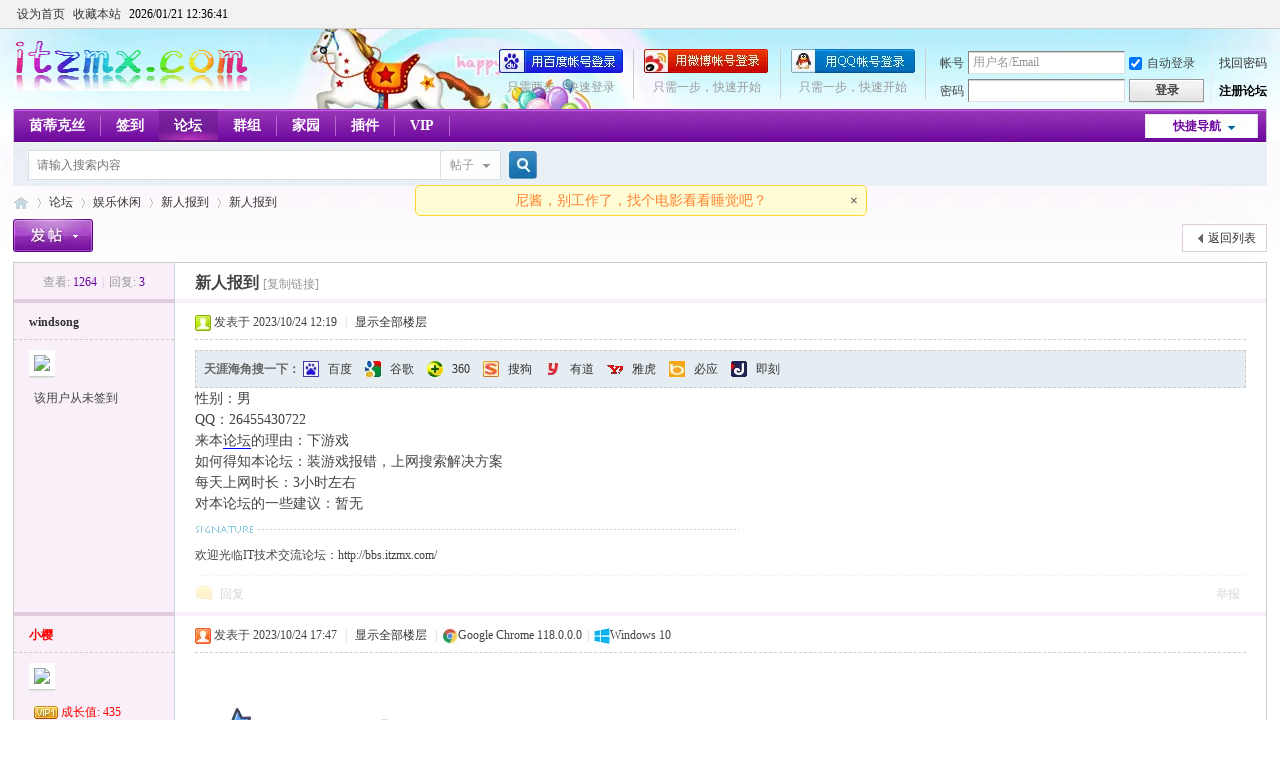

--- FILE ---
content_type: text/html; charset=gbk
request_url: https://bbs.itzmx.com/forum.php?mod=viewthread&tid=103820
body_size: 10147
content:
         	<!DOCTYPE html PUBLIC "-//W3C//DTD XHTML 1.0 Transitional//EN" "http://www.w3.org/TR/xhtml1/DTD/xhtml1-transitional.dtd">
<html xmlns="http://www.w3.org/1999/xhtml">
<head>
<meta http-equiv="Content-Type" content="text/html; charset=gbk" />
<title>新人报到 - 新人报到 - ZMX - IT技术交流论坛 - 无限Perfect，追求梦想 - itzmx.com</title>
<link href="https://bbs.itzmx.com/forum.php?mod=viewthread&tid=103820" rel="canonical" />
<meta name="keywords" content="新人报到" />
<meta name="description" content="性别：男QQ：26455430722来本论坛的理由：下游戏如何得知本论坛：装游戏报错，上网搜索解决方案每天上网时长：3小时左右对本论坛的一些建议：暂无 新人报到 " />
<meta name="generator" content="Discuz! X3.4" />
<meta name="author" content="sakura" />
<meta name="copyright" content="2011-2020 sakura" />
<meta name="MSSmartTagsPreventParsing" content="True" />
<meta http-equiv="MSThemeCompatible" content="Yes" />
<base href="https://bbs.itzmx.com/" /><link rel="stylesheet" type="text/css" href="https://att.itzmx.com/data/cache/style_1_common.css?xK0" /><link rel="stylesheet" type="text/css" href="https://att.itzmx.com/data/cache/style_1_forum_viewthread.css?xK0" /><link rel="stylesheet" id="css_extstyle" type="text/css" href="https://att.itzmx.com/template/default/style/t4/style.css" /><script type="text/javascript">var STYLEID = '1', STATICURL = 'static/', IMGDIR = 'https://att.itzmx.com/static/image/common', VERHASH = 'xK0', charset = 'gbk', discuz_uid = '0', cookiepre = 'UpTn_8a61_', cookiedomain = '.itzmx.com', cookiepath = '/', showusercard = '1', attackevasive = '0', disallowfloat = '', creditnotice = '1|威望|,2|樱币|,3|贡献|,4|存款|', defaultstyle = './template/default/style/t4', REPORTURL = 'aHR0cHM6Ly9iYnMuaXR6bXguY29tL2ZvcnVtLnBocD9tb2Q9dmlld3RocmVhZCZ0aWQ9MTAzODIw', SITEURL = 'https://bbs.itzmx.com/', JSPATH = 'https://att.itzmx.com/static/js/', CSSPATH = 'https://att.itzmx.com/data/cache/style_', DYNAMICURL = '';</script>
<script src="https://att.itzmx.com/static/js/common.js?xK0" type="text/javascript"></script>
<meta name="application-name" content="ZMX - IT技术交流论坛 - 无限Perfect，追求梦想 - itzmx.com" />
<meta name="msapplication-tooltip" content="ZMX - IT技术交流论坛 - 无限Perfect，追求梦想 - itzmx.com" />
<meta name="msapplication-task" content="name=门户;action-uri=https://bbs.itzmx.com/portal.php;icon-uri=https://bbs.itzmx.com/https://att.itzmx.com/static/image/common/portal.ico" /><meta name="msapplication-task" content="name=论坛;action-uri=https://bbs.itzmx.com/forum.php;icon-uri=https://bbs.itzmx.com/https://att.itzmx.com/static/image/common/bbs.ico" />
<meta name="msapplication-task" content="name=家园;action-uri=https://m.itzmx.com;icon-uri=https://bbs.itzmx.com/https://att.itzmx.com/static/image/common/home.ico" /><link rel="archives" title="ZMX - IT技术交流论坛 - 无限Perfect，追求梦想 - itzmx.com" href="https://bbs.itzmx.com/archiver/" />
<link rel="stylesheet" id="css_widthauto" type="text/css" href='https://att.itzmx.com/data/cache/style_1_widthauto.css?xK0' />
<script type="text/javascript">HTMLNODE.className += ' widthauto'</script>
<script src="https://att.itzmx.com/static/js/forum.js?xK0" type="text/javascript"></script>
</head>

<body id="nv_forum" class="pg_viewthread" onkeydown="if(event.keyCode==27) return false;">
<div id="append_parent"></div><div id="ajaxwaitid"></div>
<div id="toptb" class="cl">
<div class="wp">
<div class="z"><a href="javascript:;"  onclick="setHomepage('https://bbs.itzmx.com/');">设为首页</a><a href="https://bbs.itzmx.com/"  onclick="addFavorite(this.href, 'ZMX - IT技术交流论坛 - 无限Perfect，追求梦想 - itzmx.com');return false;">收藏本站</a>
			<a id="qwy_showtimeontop" style="color:#000000;"></a>
			<style type="text/css">
			#qwy_showtimeontop:hover{
				text-decoration:none;
			}
			</style>
			<script type="text/javascript">
			var qwy_showtimeontop_timestamp = 1768998997000;
			function qwy_showtimeontop() {
				var d = new Date();
				d.setTime(qwy_showtimeontop_timestamp);qwy_showtimeontop_timestamp = qwy_showtimeontop_timestamp+1000;
				document.getElementById("qwy_showtimeontop").innerHTML = ""+d.getFullYear()+"/"+numadd0(d.getMonth()+1)+"/"+numadd0(d.getDate())+" "+numadd0(d.getHours())+":"+numadd0(d.getMinutes())+":"+numadd0(d.getSeconds())+"";
				setTimeout(qwy_showtimeontop, 1000);
			}
			function numadd0(num) {
				if(num < 10) {
					num = '0'+num;
				}
				return num;
			}
			qwy_showtimeontop();
			</script>
		
                <script type="text/javascript">
                        inits = initSearchmenu;
                        initSearchmenu = function(v1,  v2) {
                                var curl = "";
                                if(v2 == curl) {
										if(BROWSER["ie"]) {
											v2 = "source/plugin/qwy_baidusug/qwy_baidusug_ie.php"
										}
										else {
                                    	    v2 = "plugin.php";
										}
                                }
								if(curl == ""){
									v2 = "";
								}
                                $("scbar_form").innerHTML = "<input type=\"hidden\" name=\"id\" value=\"qwy_baidusug\">"+$("scbar_form").innerHTML;
                                inits(v1, v2);
                        };
                </script>
                </div>
<div class="y">
<a id="switchblind" href="javascript:;" onclick="toggleBlind(this)" title="开启辅助访问" class="switchblind">开启辅助访问</a>
</div>
</div>
</div>

<div id="hd">
<div class="wp">
<div class="hdc cl"><h2><a href="https://bbs.itzmx.com/" title="ZMX - IT技术交流论坛 - 无限Perfect，追求梦想 - itzmx.com"><img src="https://att.itzmx.com/logo.png" alt="ZMX - IT技术交流论坛 - 无限Perfect，追求梦想 - itzmx.com" border="0" /></a></h2><script src="https://att.itzmx.com/static/js/logging.js?xK0" type="text/javascript"></script>
<form method="post" autocomplete="off" id="lsform" action="member.php?mod=logging&amp;action=login&amp;loginsubmit=yes&amp;infloat=yes&amp;lssubmit=yes" onsubmit="pwmd5('ls_password');return lsSubmit();">
<div class="fastlg cl">
<span id="return_ls" style="display:none"></span>
<div class="y pns">
<table cellspacing="0" cellpadding="0">
<tr>
<td><label for="ls_username">帐号</label></td>
<td><input type="text" name="username" id="ls_username" class="px vm xg1"  value="用户名/Email" onfocus="if(this.value == '用户名/Email'){this.value = '';this.className = 'px vm';}" onblur="if(this.value == ''){this.value = '用户名/Email';this.className = 'px vm xg1';}" tabindex="901" /></td>
<td class="fastlg_l"><label for="ls_cookietime"><input type="checkbox" name="cookietime" id="ls_cookietime" class="pc" value="2592000" tabindex="903" checked />自动登录</label></td>
<td>&nbsp;<a href="javascript:;" onclick="showWindow('login', 'member.php?mod=logging&action=login&viewlostpw=1')">找回密码</a></td>
</tr>
<tr>
<td><label for="ls_password">密码</label></td>
<td><input type="password" name="password" id="ls_password" class="px vm" autocomplete="off" tabindex="902" /></td>
<td class="fastlg_l"><button type="submit" class="pn vm" tabindex="904" style="width: 75px;"><em>登录</em></button></td>
<td>&nbsp;<a href="member.php?mod=register" class="xi2 xw1">注册论坛</a></td>
</tr>
</table>
<input type="hidden" name="quickforward" value="yes" />
<input type="hidden" name="handlekey" value="ls" />
</div>

<div class="fastlg_fm y" style="margin-right: 10px; padding-right: 10px">
<p><a href="https://bbs.itzmx.com/connect.php?mod=login&op=init&referer=forum.php%3Fmod%3Dviewthread%26tid%3D103820&statfrom=login_simple"><img src="https://att.itzmx.com/static/image/common/qq_login.gif" class="vm" alt="QQ登录" /></a></p>
<p class="hm xg1" style="padding-top: 2px;">只需一步，快速开始</p>
</div>
<div class="fastlg_fm y" style="margin-right: 10px; padding-right: 10px">
					<p><a href="https://bbs.itzmx.com/plugin.php?id=sina_login:sinabind&operation=init"><img src="https://att.itzmx.com/source/plugin/sina_login/img/weibo_login.png" alt="新浪微博账号登陆"></a></p>
					<p class="hm xg1" style="padding-top: 2px;">只需一步，快速开始</p>
					</div><div class="fastlg_fm y" style="margin-right: 10px; padding-right: 10px">
<p><a title="用百度帐号登录" href="plugin.php?id=niuc_baiduconnect:connect&op=init"><img src="https://att.itzmx.com/source/plugin/niuc_baiduconnect/img/login-short2.png" alt="用百度帐号登录"></a></p><p class="hm xg1" style="padding-top: 2px;">只需两步，快速登录</p></div></div>
</form>

<script src="https://att.itzmx.com/static/js/md5.js?xK0" type="text/javascript" reload="1"></script>
</div>

<div id="nv">
<a href="javascript:;" id="qmenu" onmouseover="delayShow(this, function () {showMenu({'ctrlid':'qmenu','pos':'34!','ctrlclass':'a','duration':2});showForummenu(39);})">快捷导航</a>
<ul><li id="mn_N6df9" ><a href="https://www.itzmx.com" hidefocus="true" target="_blank"  >茵蒂克丝</a></li><li id="mn_Nb5fe" ><a href="https://bbs.itzmx.com/dsu_paulsign-sign.html" hidefocus="true" title="签到" target="_blank"  >签到<span>签到</span></a></li><li class="a" id="mn_forum_2" ><a href="https://bbs.itzmx.com/forum.php" hidefocus="true" title="BBS"  >论坛<span>BBS</span></a></li><li id="mn_Nfb7c" ><a href="https://bbs.itzmx.com/group.php" hidefocus="true" title="Group"  >群组<span>Group</span></a></li><li id="mn_home_4" ><a href="https://m.itzmx.com" hidefocus="true" title="Space"  >家园<span>Space</span></a></li><li id="mn_Ne665" onmouseover="showMenu({'ctrlid':this.id,'ctrlclass':'hover','duration':2})"><a href="#" hidefocus="true" title="插件"  >插件<span>插件</span></a></li><li id="mn_N230d" ><a href="vip.php" hidefocus="true" title="VIP" target="_blank"  >VIP<span>VIP</span></a></li></ul>
</div>
<ul class="p_pop h_pop" id="plugin_menu" style="display: none">  <li><a href="luckypost-show.html" id="mn_plink_show">发帖际遇</a></li>
   <li><a href="dsu_paulsign-sign.html" id="mn_plink_sign">每日签到</a></li>
   <li><a href="bank_ane-bank.html" id="mn_plink_bank">社区银行</a></li>
 </ul>
<div class="p_pop h_pop" id="mn_userapp_menu" style="display: none"></div><ul class="p_pop h_pop" id="mn_Ne665_menu" style="display: none"><li><a href="luckypost-show.html" hidefocus="true" >发帖际遇</a></li><li><a href="bank_ane-bank.html" hidefocus="true" >社区银行</a></li><li><a href="https://pt.itzmx.com" hidefocus="true" target="_blank" >PT分享</a></li><li><a href="https://seo.itzmx.com" hidefocus="true" target="_blank" >SEO外链</a></li><li><a href="https://1.itzmx.com" hidefocus="true" target="_blank" >音乐外链</a></li><li><a href="https://123.itzmx.com" hidefocus="true" target="_blank" >网络电视</a></li><li><a href="https://piano.itzmx.com" hidefocus="true" target="_blank" >在线键盘音乐</a></li><li><a href="https://mp4.itzmx.com" hidefocus="true" target="_blank" >MP4动漫下载</a></li><li><a href="https://ie.itzmx.com" hidefocus="true" target="_blank" >检测IE浏览器版本号</a></li><li><a href="https://bt.itzmx.com" hidefocus="true" target="_blank" >BT下载量</a></li><li><a href="https://calc.itzmx.com" hidefocus="true" target="_blank" >PC字节计算器</a></li><li><a href="https://tool.itzmx.com" hidefocus="true" target="_blank" >tool在线网络测速</a></li><li><a href="https://pf.itzmx.com" hidefocus="true" target="_blank" >我的世界皮肤站</a></li><li><a href="https://pac.itzmx.com" hidefocus="true" target="_blank" >PAC代理</a></li><li><a href="https://qps.itzmx.com" hidefocus="true" target="_blank" >QPS DNS查询攻击</a></li><li><a href="https://send.itzmx.com" hidefocus="true" target="_blank" >Sakura匿名分享</a></li><li><a href="https://v.itzmx.com" hidefocus="true" title="虚拟主机" target="_blank"  style="color: orange">虚拟主机</a></li></ul><div id="mu" class="cl">
</div><div id="scbar" class="cl">
<form id="scbar_form" method="post" autocomplete="off" onsubmit="searchFocus($('scbar_txt'))" action="search.php?searchsubmit=yes" target="_blank">
<input type="hidden" name="mod" id="scbar_mod" value="search" />
<input type="hidden" name="formhash" value="a66c0ea7" />
<input type="hidden" name="srchtype" value="title" />
<input type="hidden" name="srhfid" value="39" />
<input type="hidden" name="srhlocality" value="forum::viewthread" />
<table cellspacing="0" cellpadding="0">
<tr>
<td class="scbar_icon_td"></td>
<td class="scbar_txt_td"><input type="text" name="srchtxt" id="scbar_txt" value="请输入搜索内容" autocomplete="off" x-webkit-speech speech /></td>
<td class="scbar_type_td"><a href="javascript:;" id="scbar_type" class="xg1" onclick="showMenu(this.id)" hidefocus="true">搜索</a></td>
<td class="scbar_btn_td"><button type="submit" name="searchsubmit" id="scbar_btn" sc="1" class="pn pnc" value="true"><strong class="xi2">搜索</strong></button></td>
<td class="scbar_hot_td">
<div id="scbar_hot">
</div>
</td>
</tr>
</table>
</form>
</div>
<ul id="scbar_type_menu" class="p_pop" style="display: none;"><li><a href="javascript:;" rel="curforum" fid="39" >本版</a></li><li><a href="javascript:;" rel="forum" class="curtype">帖子</a></li><li><a href="javascript:;" rel="user">用户</a></li></ul>
<script type="text/javascript">
initSearchmenu('scbar', '');
</script>
</div>
</div>


<div id="wp" class="wp">
<script type="text/javascript">var fid = parseInt('39'), tid = parseInt('103820');</script>

<script src="https://att.itzmx.com/static/js/forum_viewthread.js?xK0" type="text/javascript"></script>
<script type="text/javascript">zoomstatus = parseInt(1);var imagemaxwidth = '785';var aimgcount = new Array();</script>

<style id="diy_style" type="text/css"></style>
<!--[diy=diynavtop]--><div id="diynavtop" class="area"></div><!--[/diy]-->
<div id="pt" class="bm cl">
<div class="z">
<a href="./" class="nvhm" title="首页">ZMX - IT技术交流论坛 - 无限Perfect，追求梦想 - itzmx.com</a><em>&raquo;</em><a href="https://bbs.itzmx.com/forum.php">论坛</a> <em>&rsaquo;</em> <a href="https://bbs.itzmx.com/forum.php?gid=1">娱乐休闲</a> <em>&rsaquo;</em> <a href="https://bbs.itzmx.com/forum-39-1.html">新人报到</a> <em>&rsaquo;</em> <a href="https://bbs.itzmx.com/thread-103820-1-1.html">新人报到</a>
</div>
</div>

<style id="diy_style" type="text/css"></style>
<div class="wp">
<!--[diy=diy1]--><div id="diy1" class="area"></div><!--[/diy]-->
</div>

<div id="ct" class="wp cl">
<div id="pgt" class="pgs mbm cl ">
<div class="pgt"></div>
<span class="y pgb"><a href="https://bbs.itzmx.com/forum-39-1.html">返回列表</a></span>
<a id="newspecial" onmouseover="$('newspecial').id = 'newspecialtmp';this.id = 'newspecial';showMenu({'ctrlid':this.id})" onclick="showWindow('newthread', 'forum.php?mod=post&action=newthread&fid=39')" href="javascript:;" title="发新帖"><img src="https://att.itzmx.com/static/image/common/pn_post.png" alt="发新帖" /></a></div>



<div id="postlist" class="pl bm">
<table cellspacing="0" cellpadding="0">
<tr>
<td class="pls ptn pbn">
<div class="hm ptn">
<span class="xg1">查看:</span> <span class="xi1">1264</span><span class="pipe">|</span><span class="xg1">回复:</span> <span class="xi1">3</span>
</div>
</td>
<td class="plc ptm pbn vwthd">
<h1 class="ts">
<span id="thread_subject">新人报到</span>
</h1>
<span class="xg1">
<a href="https://bbs.itzmx.com/thread-103820-1-1.html" onclick="return copyThreadUrl(this, 'ZMX - IT技术交流论坛 - 无限Perfect，追求梦想 - itzmx.com')" >[复制链接]</a>
</span>
</td>
</tr>
</table>


<table cellspacing="0" cellpadding="0" class="ad">
<tr>
<td class="pls">
</td>
<td class="plc">
</td>
</tr>
</table><div id="post_831216" ><table id="pid831216" class="plhin" summary="pid831216" cellspacing="0" cellpadding="0">
<tr>
 <td class="pls" rowspan="2">
<div id="favatar831216" class="pls favatar">
<div class="pi">
<div class="authi"><a href="https://m.itzmx.com/space-uid-62430.html" target="_blank" class="xw1">windsong</a>
</div>
</div>
<div class="p_pop blk bui card_gender_" id="userinfo831216" style="display: none; margin-top: -11px;">
<div class="m z">
<div id="userinfo831216_ma"></div>
</div>
<div class="i y">
<div>
<strong><a href="https://m.itzmx.com/space-uid-62430.html" target="_blank" class="xi2">windsong</a></strong>
<em>当前离线</em>
</div><dl class="cl">
<dt>积分</dt><dd><a href="https://m.itzmx.com/home.php?mod=space&uid=62430&do=profile" target="_blank" class="xi2">18</a></dd>
</dl><div class="imicn">
<a href="https://m.itzmx.com/home.php?mod=space&amp;uid=62430&amp;do=profile" target="_blank" title="查看详细资料"><img src="https://att.itzmx.com/static/image/common/userinfo.gif" alt="查看详细资料" /></a>
<img src="https://att.itzmx.com/source/plugin/sina_login/img/icon_off.gif" style="float:left;margin-left:20px;" title="未绑定新浪微博"></div>
<div id="avatarfeed"><span id="threadsortswait"></span></div>
</div>
</div>
<div>
<div class="avatar"><a href="https://m.itzmx.com/space-uid-62430.html" class="avtm" target="_blank"><img src="https://uc.itzmx.com/data/avatar/000/06/24/30_avatar_middle.jpg" onerror="this.onerror=null;this.src='https://uc.itzmx.com/images/noavatar_middle.gif'" /></a></div>
</div>
<p>该用户从未签到</p></div>
</td>
<td class="plc">
<div class="pi">
<div class="pti">
<div class="pdbt">
</div>
<div class="authi">
<img class="authicn vm" id="authicon831216" src="static/image/common/online_member.gif" />
<em id="authorposton831216">发表于 2023/10/24 12:19</em>
<span class="pipe">|</span>
<a href="https://bbs.itzmx.com/thread-103820-1-1.html" rel="nofollow">显示全部楼层</a>
<span class="pipe show">|</span><a href="javascript:;" onclick="readmode($('thread_subject').innerHTML, 831216);" class="show">阅读模式</a>
</div>
</div>
</div><div class="pct"><style type="text/css">.pcb{margin-right:0}</style><div class="pcb">

<div class="pob cl tyhj_posttop" style="background:#E5EDF2;border:1px dashed #CDCDCD;">
<em class="tyhj_posttop_em">
<b>天涯海角搜一下：</b>
<a class="tyhj_baidu" href="https://www.baidu.com/s?wd=%D0%C2%C8%CB%B1%A8%B5%BD+site%3Abbs.itzmx.com" title="百度一下相关的内容" target="_blank">百度</a>
<a class="tyhj_google" href="https://www.google.com/search?sourceid=chrome&amp;ie=UTF-8&amp;q=%E6%96%B0%E4%BA%BA%E6%8A%A5%E5%88%B0+site%3Abbs.itzmx.com" title="用谷歌搜索相关的内容" target="_blank">谷歌</a>
<a class="tyhj_360" href="https://www.ecosia.org/search?q=%E6%96%B0%E4%BA%BA%E6%8A%A5%E5%88%B0+site%3Abbs.itzmx.com" title="360搜索相关的内容" target="_blank">360</a>
<a class="tyhj_sogou" href="https://yandex.com/search/?text=%E6%96%B0%E4%BA%BA%E6%8A%A5%E5%88%B0+site%3Abbs.itzmx.com" title="用搜狗搜索相关的内容" target="_blank">搜狗</a>
<a class="tyhj_youdao" href="https://search.goo.ne.jp/web.jsp?MT=%E6%96%B0%E4%BA%BA%E6%8A%A5%E5%88%B0+site%3Abbs.itzmx.com&amp;IE=UTF-8" title="用有道搜索相关的内容" target="_blank">有道</a>
<a class="tyhj_yahoo" href="https://search.yahoo.co.jp/search?p=%E6%96%B0%E4%BA%BA%E6%8A%A5%E5%88%B0+site%3Abbs.itzmx.com" title="用雅虎搜索相关的内容" target="_blank">雅虎</a>
<a class="tyhj_bing" href="https://www.bing.com/search?q=%E6%96%B0%E4%BA%BA%E6%8A%A5%E5%88%B0+site%3Abbs.itzmx.com" title="用必应搜索相关的内容" target="_blank">必应</a>
<a class="tyhj_jike" href="https://duckduckgo.com/?q=%E6%96%B0%E4%BA%BA%E6%8A%A5%E5%88%B0+site%3Abbs.itzmx.com" title="用即刻搜索相关的内容" target="_blank">即刻</a>
</em>
</div>
 
<div class="t_fsz">
<table cellspacing="0" cellpadding="0"><tr><td class="t_f" id="postmessage_831216">
<link rel="stylesheet" type="text/css" href="https://att.itzmx.com/source/plugin/torrent_info/template/file.css" /><script type="text/javascript" src="https://att.itzmx.com/source/plugin/torrent_info/template/file.js"></script>性别：男<br />
QQ：26455430722<br />
来本<a rel="nofollow" href="http://bbs.itzmx.com" target="_blank" class="relatedlink">论坛</a>的理由：下游戏<br />
如何得知本论坛：装游戏报错，上网搜索解决方案<br />
每天上网时长：3小时左右<br />
对本论坛的一些建议：暂无</td></tr></table>


</div>
<div id="comment_831216" class="cm">
</div>

<div id="post_rate_div_831216"></div>
<link rel="stylesheet" type="text/css" href="https://att.itzmx.com/source/plugin/study_seo_tyhj/images/tyhj.css" /></div>
</div>

</td></tr>
<tr><td class="plc plm">
<div class="sign">欢迎光临IT技术交流论坛：http://bbs.itzmx.com/</div>
</td>
</tr>
<tr id="_postposition831216"></tr>
<tr>
<td class="pls"></td>
<td class="plc" style="overflow:visible;">
<div class="po hin">
<div class="pob cl">
<em>
<a class="fastre" rel="nofollow" href="forum.php?mod=post&amp;action=reply&amp;fid=39&amp;tid=103820&amp;reppost=831216&amp;extra=&amp;page=1" onclick="showWindow('reply', this.href)">回复</a>
</em>

<p>
<a href="javascript:;" id="mgc_post_831216" onmouseover="showMenu(this.id)" class="showmenu">使用道具</a>
<a href="javascript:;" onclick="showWindow('miscreport831216', 'misc.php?mod=report&rtype=post&rid=831216&tid=103820&fid=39', 'get', -1);return false;">举报</a>
</p>

<ul id="mgc_post_831216_menu" class="p_pop mgcmn" style="display: none;">
</ul>
<script type="text/javascript" reload="1">checkmgcmn('post_831216')</script>
</div>
</div>
</td>
</tr>
<tr class="ad">
<td class="pls">
</td>
<td class="plc">
</td>
</tr>
</table>
</div><div id="post_831282" ><table id="pid831282" class="plhin" summary="pid831282" cellspacing="0" cellpadding="0">
<tr>
 <td class="pls" rowspan="2">
<div id="favatar831282" class="pls favatar">
<div class="pi">
<div class="authi"><a href="https://m.itzmx.com/space-uid-1.html" target="_blank" class="xw1"><font color="red">小樱</font></a>
</div>
</div>
<div class="p_pop blk bui card_gender_" id="userinfo831282" style="display: none; margin-top: -11px;">
<div class="m z">
<div id="userinfo831282_ma"></div>
</div>
<div class="i y">
<div>
<strong><a href="https://m.itzmx.com/space-uid-1.html" target="_blank" class="xi2"><font color="red">小樱</font></a></strong>
<em>当前离线</em>
</div><dl class="cl">
<dt>积分</dt><dd><a href="https://m.itzmx.com/home.php?mod=space&uid=1&do=profile" target="_blank" class="xi2">61964</a></dd>
</dl><div class="imicn">
<a href="https://m.itzmx.com/home.php?mod=space&amp;uid=1&amp;do=profile" target="_blank" title="查看详细资料"><img src="https://att.itzmx.com/static/image/common/userinfo.gif" alt="查看详细资料" /></a>
<img src="https://att.itzmx.com/source/plugin/sina_login/img/sina_logo_1.png" style="float:left;margin-left:20px;" title="新浪微博用户"></div>
<div id="avatarfeed"><span id="threadsortswait"></span></div>
</div>
</div>
<div>
<div class="avatar"><a href="https://m.itzmx.com/space-uid-1.html" class="avtm" target="_blank"><img src="https://uc.itzmx.com/data/avatar/000/00/00/01_avatar_middle.jpg" onerror="this.onerror=null;this.src='https://uc.itzmx.com/images/noavatar_middle.gif'" /></a></div>
</div>
<dl class="pil cl vm"><img src="https://att.itzmx.com/source/plugin/dsu_kkvip/images/vip1.gif">&nbsp;<font color="red">&#25104;&#38271;&#20540;: 435</font></dl><p>签到天数: 5131 天</p><p>[LV.Master]伴坛终老</p></div>
</td>
<td class="plc">
<div class="pi">
<div class="pti">
<div class="pdbt">
</div>
<div class="authi">
<img class="authicn vm" id="authicon831282" src="static/image/common/online_admin.gif" />
<em id="authorposton831282">发表于 2023/10/24 17:47</em>
<span class="pipe">|</span>
<a href="https://bbs.itzmx.com/thread-103820-1-1.html" rel="nofollow">显示全部楼层</a>
<span class="pipe">|</span><img src="https://att.itzmx.com/source/plugin/chxs_icons/images/net/chrome.png" class="vm" />Google Chrome 118.0.0.0<span class="pipe">|</span><img src="https://att.itzmx.com/source/plugin/chxs_icons/images/os/win-5.png" class="vm" />Windows 10</div>
</div>
</div><div class="pct"><div class="pcb">
<div class="t_fsz">
<table cellspacing="0" cellpadding="0"><tr><td class="t_f" id="postmessage_831282">
<img src="https://att.itzmx.com/static/image/smiley/2233/08.gif" smilieid="3346" border="0" alt="" /></td></tr></table>


</div>
<div id="comment_831282" class="cm">
</div>

<div id="post_rate_div_831282"></div>
</div>
</div>

</td></tr>
<tr><td class="plc plm">
<div class="sign">欢迎光临IT技术交流论坛：http://bbs.itzmx.com/</div>
</td>
</tr>
<tr id="_postposition831282"></tr>
<tr>
<td class="pls"></td>
<td class="plc" style="overflow:visible;">
<div class="po hin">
<div class="pob cl">
<em>
<a class="fastre" rel="nofollow" href="forum.php?mod=post&amp;action=reply&amp;fid=39&amp;tid=103820&amp;repquote=831282&amp;extra=&amp;page=1" onclick="showWindow('reply', this.href)">回复</a>
<a class="replyadd" rel="nofollow" href="forum.php?mod=misc&amp;action=postreview&amp;do=support&amp;tid=103820&amp;pid=831282&amp;hash=a66c0ea7"  onclick="showWindow('login', this.href)" onmouseover="this.title = ($('review_support_831282').innerHTML ? $('review_support_831282').innerHTML : 0) + ' 人 支持'">支持 <span id="review_support_831282"></span></a>
<a class="replysubtract" rel="nofollow" href="forum.php?mod=misc&amp;action=postreview&amp;do=against&amp;tid=103820&amp;pid=831282&amp;hash=a66c0ea7"  onclick="showWindow('login', this.href)" onmouseover="this.title = ($('review_against_831282').innerHTML ? $('review_against_831282').innerHTML : 0) + ' 人 反对'">反对 <span id="review_against_831282"></span></a>
</em>

<p>
<a href="javascript:;" id="mgc_post_831282" onmouseover="showMenu(this.id)" class="showmenu">使用道具</a>
<a href="javascript:;" onclick="showWindow('miscreport831282', 'misc.php?mod=report&rtype=post&rid=831282&tid=103820&fid=39', 'get', -1);return false;">举报</a>
</p>

<ul id="mgc_post_831282_menu" class="p_pop mgcmn" style="display: none;">
</ul>
<script type="text/javascript" reload="1">checkmgcmn('post_831282')</script>
</div>
</div>
</td>
</tr>
<tr class="ad">
<td class="pls">
</td>
<td class="plc">
</td>
</tr>
</table>
</div><div id="post_864901" ><table id="pid864901" class="plhin" summary="pid864901" cellspacing="0" cellpadding="0">
<tr>
 <td class="pls" rowspan="2">
<div id="favatar864901" class="pls favatar">
<div class="pi">
<div class="authi"><a href="https://m.itzmx.com/space-uid-15005.html" target="_blank" class="xw1">ubuntu</a>
</div>
</div>
<div class="p_pop blk bui card_gender_" id="userinfo864901" style="display: none; margin-top: -11px;">
<div class="m z">
<div id="userinfo864901_ma"></div>
</div>
<div class="i y">
<div>
<strong><a href="https://m.itzmx.com/space-uid-15005.html" target="_blank" class="xi2">ubuntu</a></strong>
<em>当前离线</em>
</div><dl class="cl">
<dt>积分</dt><dd><a href="https://m.itzmx.com/home.php?mod=space&uid=15005&do=profile" target="_blank" class="xi2">7513</a></dd>
</dl><div class="imicn">
<a href="https://m.itzmx.com/home.php?mod=space&amp;uid=15005&amp;do=profile" target="_blank" title="查看详细资料"><img src="https://att.itzmx.com/static/image/common/userinfo.gif" alt="查看详细资料" /></a>
<img src="https://att.itzmx.com/source/plugin/sina_login/img/icon_off.gif" style="float:left;margin-left:20px;" title="未绑定新浪微博"></div>
<div id="avatarfeed"><span id="threadsortswait"></span></div>
</div>
</div>
<div>
<div class="avatar"><a href="https://m.itzmx.com/space-uid-15005.html" class="avtm" target="_blank"><img src="https://uc.itzmx.com/data/avatar/000/01/50/05_avatar_middle.jpg" onerror="this.onerror=null;this.src='https://uc.itzmx.com/images/noavatar_middle.gif'" /></a></div>
</div>
<p>签到天数: 2123 天</p><p>[LV.Master]伴坛终老</p></div>
</td>
<td class="plc">
<div class="pi">
<div class="pti">
<div class="pdbt">
</div>
<div class="authi">
<img class="authicn vm" id="authicon864901" src="static/image/common/online_member.gif" />
<em id="authorposton864901">发表于 2024/1/5 17:51</em>
<span class="pipe">|</span>
<a href="https://bbs.itzmx.com/thread-103820-1-1.html" rel="nofollow">显示全部楼层</a>
<span class="pipe">|</span><img src="https://att.itzmx.com/source/plugin/chxs_icons/images/net/chrome.png" class="vm" />Google Chrome 120.0.0.0<span class="pipe">|</span><img src="https://att.itzmx.com/source/plugin/chxs_icons/images/os/win-5.png" class="vm" />Windows 10</div>
</div>
</div><div class="pct"><div class="pcb">
<div class="t_fsz">
<table cellspacing="0" cellpadding="0"><tr><td class="t_f" id="postmessage_864901">
<img src="https://att.itzmx.com/static/image/smiley/2233/08.gif" smilieid="3346" border="0" alt="" /></td></tr></table>


</div>
<div id="comment_864901" class="cm">
</div>

<div id="post_rate_div_864901"></div>
</div>
</div>

</td></tr>
<tr><td class="plc plm">
<div class="sign">欢迎光临IT技术交流论坛：http://bbs.itzmx.com/</div>
</td>
</tr>
<tr id="_postposition864901"></tr>
<tr>
<td class="pls"></td>
<td class="plc" style="overflow:visible;">
<div class="po hin">
<div class="pob cl">
<em>
<a class="fastre" rel="nofollow" href="forum.php?mod=post&amp;action=reply&amp;fid=39&amp;tid=103820&amp;repquote=864901&amp;extra=&amp;page=1" onclick="showWindow('reply', this.href)">回复</a>
<a class="replyadd" rel="nofollow" href="forum.php?mod=misc&amp;action=postreview&amp;do=support&amp;tid=103820&amp;pid=864901&amp;hash=a66c0ea7"  onclick="showWindow('login', this.href)" onmouseover="this.title = ($('review_support_864901').innerHTML ? $('review_support_864901').innerHTML : 0) + ' 人 支持'">支持 <span id="review_support_864901"></span></a>
<a class="replysubtract" rel="nofollow" href="forum.php?mod=misc&amp;action=postreview&amp;do=against&amp;tid=103820&amp;pid=864901&amp;hash=a66c0ea7"  onclick="showWindow('login', this.href)" onmouseover="this.title = ($('review_against_864901').innerHTML ? $('review_against_864901').innerHTML : 0) + ' 人 反对'">反对 <span id="review_against_864901"></span></a>
</em>

<p>
<a href="javascript:;" id="mgc_post_864901" onmouseover="showMenu(this.id)" class="showmenu">使用道具</a>
<a href="javascript:;" onclick="showWindow('miscreport864901', 'misc.php?mod=report&rtype=post&rid=864901&tid=103820&fid=39', 'get', -1);return false;">举报</a>
</p>

<ul id="mgc_post_864901_menu" class="p_pop mgcmn" style="display: none;">
</ul>
<script type="text/javascript" reload="1">checkmgcmn('post_864901')</script>
</div>
</div>
</td>
</tr>
<tr class="ad">
<td class="pls">
</td>
<td class="plc">
</td>
</tr>
</table>
</div><div id="post_864925" ><table id="pid864925" class="plhin" summary="pid864925" cellspacing="0" cellpadding="0">
<tr>
 <a name="lastpost"></a><td class="pls" rowspan="2">
<div id="favatar864925" class="pls favatar">
<div class="pi">
<div class="authi"><a href="https://m.itzmx.com/space-uid-64026.html" target="_blank" class="xw1">yacc</a>
</div>
</div>
<div class="p_pop blk bui card_gender_" id="userinfo864925" style="display: none; margin-top: -11px;">
<div class="m z">
<div id="userinfo864925_ma"></div>
</div>
<div class="i y">
<div>
<strong><a href="https://m.itzmx.com/space-uid-64026.html" target="_blank" class="xi2">yacc</a></strong>
<em>当前离线</em>
</div><dl class="cl">
<dt>积分</dt><dd><a href="https://m.itzmx.com/home.php?mod=space&uid=64026&do=profile" target="_blank" class="xi2">3212</a></dd>
</dl><div class="imicn">
<a href="https://m.itzmx.com/home.php?mod=space&amp;uid=64026&amp;do=profile" target="_blank" title="查看详细资料"><img src="https://att.itzmx.com/static/image/common/userinfo.gif" alt="查看详细资料" /></a>
<img src="https://att.itzmx.com/source/plugin/sina_login/img/icon_off.gif" style="float:left;margin-left:20px;" title="未绑定新浪微博"></div>
<div id="avatarfeed"><span id="threadsortswait"></span></div>
</div>
</div>
<div>
<div class="avatar"><a href="https://m.itzmx.com/space-uid-64026.html" class="avtm" target="_blank"><img src="https://uc.itzmx.com/data/avatar/000/06/40/26_avatar_middle.jpg" onerror="this.onerror=null;this.src='https://uc.itzmx.com/images/noavatar_middle.gif'" /></a></div>
</div>
<p>签到天数: 474 天</p><p>[LV.9]以坛为家II</p></div>
</td>
<td class="plc">
<div class="pi">
<div class="pti">
<div class="pdbt">
</div>
<div class="authi">
<img class="authicn vm" id="authicon864925" src="static/image/common/online_member.gif" />
<em id="authorposton864925">发表于 2024/1/5 18:06</em>
<span class="pipe">|</span>
<a href="https://bbs.itzmx.com/thread-103820-1-1.html" rel="nofollow">显示全部楼层</a>
<span class="pipe">|</span><img src="https://att.itzmx.com/source/plugin/chxs_icons/images/net/chrome.png" class="vm" />Google Chrome 120.0.0.0<span class="pipe">|</span><img src="https://att.itzmx.com/source/plugin/chxs_icons/images/os/win-5.png" class="vm" />Windows 10</div>
</div>
</div><div class="pct"><div class="pcb">
<div class="t_fsz">
<table cellspacing="0" cellpadding="0"><tr><td class="t_f" id="postmessage_864925">
<img src="https://att.itzmx.com/static/image/smiley/2233/08.gif" smilieid="3346" border="0" alt="" /></td></tr></table>


</div>
<div id="comment_864925" class="cm">
</div>

<div id="post_rate_div_864925"></div>
</div>
</div>

</td></tr>
<tr><td class="plc plm">
<div class="sign">欢迎光临IT技术交流论坛：http://bbs.itzmx.com/</div>
</td>
</tr>
<tr id="_postposition864925"></tr>
<tr>
<td class="pls"></td>
<td class="plc" style="overflow:visible;">
<div class="po hin">
<div class="pob cl">
<em>
<a class="fastre" rel="nofollow" href="forum.php?mod=post&amp;action=reply&amp;fid=39&amp;tid=103820&amp;repquote=864925&amp;extra=&amp;page=1" onclick="showWindow('reply', this.href)">回复</a>
<a class="replyadd" rel="nofollow" href="forum.php?mod=misc&amp;action=postreview&amp;do=support&amp;tid=103820&amp;pid=864925&amp;hash=a66c0ea7"  onclick="showWindow('login', this.href)" onmouseover="this.title = ($('review_support_864925').innerHTML ? $('review_support_864925').innerHTML : 0) + ' 人 支持'">支持 <span id="review_support_864925"></span></a>
<a class="replysubtract" rel="nofollow" href="forum.php?mod=misc&amp;action=postreview&amp;do=against&amp;tid=103820&amp;pid=864925&amp;hash=a66c0ea7"  onclick="showWindow('login', this.href)" onmouseover="this.title = ($('review_against_864925').innerHTML ? $('review_against_864925').innerHTML : 0) + ' 人 反对'">反对 <span id="review_against_864925"></span></a>
</em>

<p>
<a href="javascript:;" id="mgc_post_864925" onmouseover="showMenu(this.id)" class="showmenu">使用道具</a>
<a href="javascript:;" onclick="showWindow('miscreport864925', 'misc.php?mod=report&rtype=post&rid=864925&tid=103820&fid=39', 'get', -1);return false;">举报</a>
</p>

<ul id="mgc_post_864925_menu" class="p_pop mgcmn" style="display: none;">
</ul>
<script type="text/javascript" reload="1">checkmgcmn('post_864925')</script>
</div>
</div>
</td>
</tr>
<tr class="ad">
<td class="pls">
</td>
<td class="plc">
</td>
</tr>
</table>
</div><div id="postlistreply" class="pl"><div id="post_new" class="viewthread_table" style="display: none"></div></div>
</div>


<form method="post" autocomplete="off" name="modactions" id="modactions">
<input type="hidden" name="formhash" value="a66c0ea7" />
<input type="hidden" name="optgroup" />
<input type="hidden" name="operation" />
<input type="hidden" name="listextra" value="" />
<input type="hidden" name="page" value="1" />
</form>



<div class="pgs mtm mbm cl">
<span class="pgb y"><a href="https://bbs.itzmx.com/forum-39-1.html">返回列表</a></span>
<a id="newspecialtmp" onmouseover="$('newspecial').id = 'newspecialtmp';this.id = 'newspecial';showMenu({'ctrlid':this.id})" onclick="showWindow('newthread', 'forum.php?mod=post&action=newthread&fid=39')" href="javascript:;" title="发新帖"><img src="https://att.itzmx.com/static/image/common/pn_post.png" alt="发新帖" /></a>
</div>

<!--[diy=diyfastposttop]--><div id="diyfastposttop" class="area"></div><!--[/diy]-->
<script type="text/javascript">
var postminchars = parseInt('4');
var postmaxchars = parseInt('100000');
var disablepostctrl = parseInt('0');
</script>

<div id="f_pst" class="pl bm bmw">
<form method="post" autocomplete="off" id="fastpostform" action="forum.php?mod=post&amp;action=reply&amp;fid=39&amp;tid=103820&amp;extra=&amp;replysubmit=yes&amp;infloat=yes&amp;handlekey=fastpost" onSubmit="return fastpostvalidate(this)">
<table cellspacing="0" cellpadding="0">
<tr>
<td class="pls">
</td>
<td class="plc">

<span id="fastpostreturn"></span>


<div class="cl">
<div id="fastposteditor">
<div class="tedt mtn">
<div class="bar">
<span class="y">
<a href="https://bbs.itzmx.com/forum.php?mod=post&amp;action=reply&amp;fid=39&amp;tid=103820" onclick="return switchAdvanceMode(this.href)">高级模式</a>
</span><script src="https://att.itzmx.com/static/js/seditor.js?xK0" type="text/javascript"></script>
<div class="fpd">
<a href="javascript:;" title="文字加粗" class="fbld">B</a>
<a href="javascript:;" title="设置文字颜色" class="fclr" id="fastpostforecolor">Color</a>
<a id="fastpostimg" href="javascript:;" title="图片" class="fmg">Image</a>
<a id="fastposturl" href="javascript:;" title="添加链接" class="flnk">Link</a>
<a id="fastpostquote" href="javascript:;" title="引用" class="fqt">Quote</a>
<a id="fastpostcode" href="javascript:;" title="代码" class="fcd">Code</a>
<a href="javascript:;" class="fsml" id="fastpostsml">Smilies</a>
</div></div>
<div class="area">
<div class="pt hm">
您需要登录后才可以回帖 <a href="member.php?mod=logging&amp;action=login" onclick="showWindow('login', this.href)" class="xi2">登录</a> | <a href="member.php?mod=register" class="xi2">注册论坛</a>


<a href="https://bbs.itzmx.com/connect.php?mod=login&op=init&referer=forum.php%3Fmod%3Dviewthread%26tid%3D103820&statfrom=login" target="_top" rel="nofollow"><img src="https://att.itzmx.com/static/image/common/qq_login.gif" class="vm" /></a>

<a href="https://bbs.itzmx.com/plugin.php?id=sina_login:sinabind&operation=init"><img src="https://att.itzmx.com/source/plugin/sina_login/img/weibo_login.png" alt="新浪微博账号登陆" class="vm"></a><a title="用百度帐号登录" class="" href="plugin.php?id=niuc_baiduconnect:connect&op=init"><img src="https://att.itzmx.com/source/plugin/niuc_baiduconnect/img/login-short2.png" alt="用百度帐号登录" class="vm"></a></div>
</div>
</div>
</div>
</div>
<div id="seccheck_fastpost">
</div>


<input type="hidden" name="formhash" value="a66c0ea7" />
<input type="hidden" name="usesig" value="" />
<input type="hidden" name="subject" value="  " />
<p class="ptm pnpost">
<a href="https://m.itzmx.com/home.php?mod=spacecp&amp;ac=credit&amp;op=rule&amp;fid=39" class="y" target="_blank">本版积分规则</a>
<button type="button" onclick="showWindow('login', 'member.php?mod=logging&action=login&guestmessage=yes')" name="replysubmit" id="fastpostsubmit" class="pn pnc vm" value="replysubmit" tabindex="5"><strong>发表回复</strong></button>
<label for="fastpostrefresh"><input id="fastpostrefresh" type="checkbox" class="pc" />回帖后跳转到最后一页</label>
<script type="text/javascript">if(getcookie('fastpostrefresh') == 1) {$('fastpostrefresh').checked=true;}</script>
</p>
</td>
</tr>
</table>
</form>
</div>

</div>

<div class="wp mtn">
<!--[diy=diy3]--><div id="diy3" class="area"></div><!--[/diy]-->
</div>

<script type="text/javascript">
function succeedhandle_followmod(url, msg, values) {
var fObj = $('followmod_'+values['fuid']);
if(values['type'] == 'add') {
fObj.innerHTML = '不收听';
fObj.href = 'home.php?mod=spacecp&ac=follow&op=del&fuid='+values['fuid'];
} else if(values['type'] == 'del') {
fObj.innerHTML = '收听TA';
fObj.href = 'home.php?mod=spacecp&ac=follow&op=add&hash=a66c0ea7&fuid='+values['fuid'];
}
}
fixed_avatar([831216,831282,864901,864925], 0);
</script>	</div>

				<script charset="gbk" src="https://att.itzmx.com/source/plugin/qwy_baidusug/opensug.js" type="text/javascript"></script>
				<script type="text/javascript">
					BaiduSuggestion.bind("scbar_txt",{"fontColorHI":"#FF0000", "borderColor":"#FF0000", "sugSubmit":true});
				</script><style type="text/css">.bdsug_copy{display:none;}</style><div id="Hey_Tips" style="width:450px;margin-left: -225px;left: 50%;
		position:absolute;
		
		z-index:1000;
		top:185px;
		display:none;
		opacity:0.8;
		filter :alpha(opacity=80);
		background:#FFFFCC;overflow:hidden;
		border:1px solid #FFCC00;text-align:center;
		padding: 4px 0;
		color:#FF6600;
		font-size:14px;
		border-radius:5px;">尼酱，别工作了，找个电影看看睡觉吧？<a style="position:absolute;right:8px;top:4px;font-size:14px;" title="关闭提示" onclick="this.parentNode.style.display='none';setcookie('Hey_topTips_0_86400', 1, 86400);" href="javascript:void(0);"><b>×</b></a></div><script type="text/javascript">if(!getcookie("Hey_topTips_0_86400")) {$("Hey_Tips").style.display="block";}</script><div id="ft" class="wp cl">
<div id="flk" class="y">
<p>
<a href="https://bbs.itzmx.com/forum.php?mobile=yes" >手机版</a><span class="pipe">|</span><a href="https://bbs.itzmx.com/archiver/" >Archiver</a><span class="pipe">|</span><a href="https://mail.qq.com/cgi-bin/qm_share?t=qm_mailme&email=MgMABAcHBQoHAwtyQ0McUV1f" target="_blank" >Mail me</a><span class="pipe">|</span><a href="https://bbs.itzmx.com/study_seo-sitemap.html" target="_blank" >网站地图</a><span class="pipe">|</span><strong><a href="https://bbs.itzmx.com/" target="_blank">IT技术交流论坛</a></strong>
( <a href="https://beian.miit.gov.cn/" target="_blank">闽ICP备13013206号-7</a> )<div style="display:none">
<script src="https://s95.cnzz.com/z_stat.php?id=1255529154&web_id=1255529154" language="JavaScript"></script>
</div></p>
<p class="xs0">
GMT+8, 2026/1/21 20:36<span id="debuginfo">
, Processed in 0.150500 second(s), 23 queries
, MemCache On.
</span>
</p>
</div>
<div id="frt">
<p>Powered by <strong><a href="http://bbs.itzmx.com" target="_blank">itzmx!</a></strong> <em>X3.4</em></p>
<p class="xs0">&copy; 2011-<script type="text/javascript">var d = new Date();document.write(d.getFullYear())</script> <a href="http://bbs.itzmx.com" target="_blank">sakura</a></p>
</div></div>
<script src="home.php?mod=misc&ac=sendmail&rand=1768998997" type="text/javascript"></script>

<div id="scrolltop">
<span><a href="https://bbs.itzmx.com/forum.php?mod=post&amp;action=reply&amp;fid=39&amp;tid=103820&amp;extra=&amp;page=1" onclick="showWindow('reply', this.href)" class="replyfast" title="快速回复"><b>快速回复</b></a></span>
<span hidefocus="true"><a title="返回顶部" onclick="window.scrollTo('0','0')" class="scrolltopa" ><b>返回顶部</b></a></span>
<span>
<a href="https://bbs.itzmx.com/forum-39-1.html" hidefocus="true" class="returnlist" title="返回列表"><b>返回列表</b></a>
</span>
</div>
<script type="text/javascript">_attachEvent(window, 'scroll', function () { showTopLink(); });checkBlind();</script>
</body>
</html>


--- FILE ---
content_type: application/x-javascript
request_url: https://att.itzmx.com/source/plugin/torrent_info/template/file.js
body_size: 617
content:
var announce, aId = 0, btURI, aList;

function switchButton(e_id){
	$("e_btn_info").className = e_id=="info"?"current":"";
	$("e_btn_files").className = e_id=="files"?"current":"";
	$("e_info").style.display = e_id=="info"?"block":"none";
	$("e_files").style.display = e_id=="files"?"block":"none";
}
function bt_get(){
	aId = announce.length>aId?aId:0;
	$("bt_notice").className = "notice upnf bt_magnet bt_loading";
	$("bt_text").innerHTML = "Loading...";
	$("announce").innerHTML = aList[aId];
	$("announce").title = aList[aId];
	appendscript(btURI+announce[aId]+"&r="+Math.random());
	aId++;
}
function bt_callback(type, str){
	$("bt_notice").className = "notice upnf bt_magnet";
	switch (type) {
	case 0: str = "服务器未开启 CURL 扩展，请与管理员联系。";break;
	case 1: str = "种子&nbsp;<span class=\"xi1\">"+str["complete"]+"</span>,&nbsp;下载&nbsp;<span class=\"xi1\">"+str["incomplete"]+"</span>,&nbsp;完成&nbsp;<span class=\"xi1\">"+str["downloaded"]+"</span>&nbsp;<a href=\"javascript:;\" onclick=\"aId--;bt_get()\" title=\"点击刷新种子状态\">[刷新]</a>";break;
	case 2: str = "连接服务器超时 ("+str+" 秒)&nbsp;<a href=\"javascript:;\" onclick=\"aId--;bt_get()\" title=\"点击重试\">[重试]</a>";break;
	case 3: str = "连接服务器失败 (代码 "+str+")&nbsp;<a href=\"javascript:;\" onclick=\"aId--;bt_get()\" title=\"点击重试\">[重试]</a>";break;
	default: str = "资源无效或未发布";break;
	}
	$("bt_text").innerHTML = str;
	$("bt_text").innerHTML+= type>0&&announce.length>1?"&nbsp;<a href=\"javascript:;\" onclick=\"bt_get()\" title=\"点击切换服务器\">["+aId+"/"+announce.length+"]</a>":"";
}
